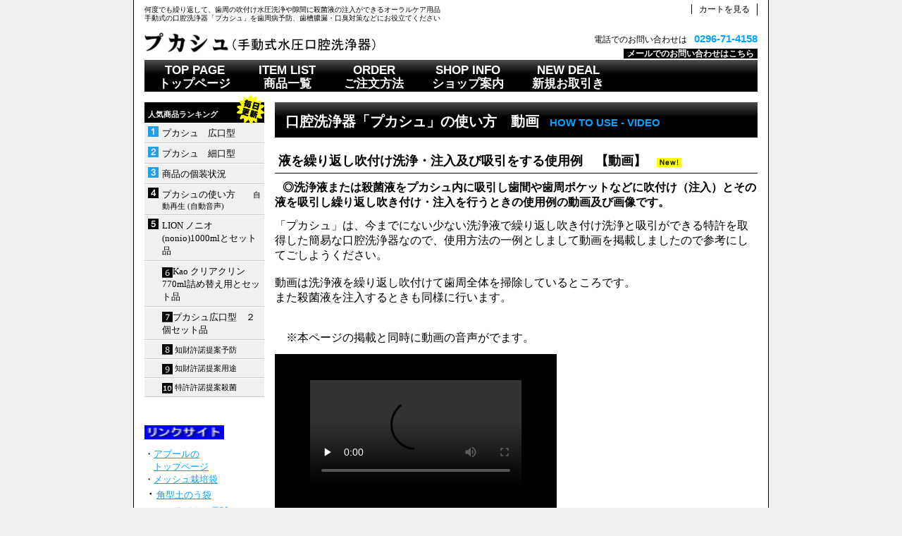

--- FILE ---
content_type: text/html
request_url: http://www.pukasyu.apool.biz/douga/tukaikata.html
body_size: 39601
content:
<!DOCTYPE HTML PUBLIC "-//W3C//DTD HTML 4.01 Transitional//EN" "http://www.w3.org/TR/html4/loose.dtd">
<html lang="ja">
<head>
<script src="http://ax3.itgear.jp/apool/5/ax.js"></script>
<meta http-equiv="Content-Type" content="text/html; charset=UTF-8">
<meta http-equiv="Content-Style-Type" content="text/css">
<meta http-equiv="Content-Script-Type" content="text/javascript">
<meta name="author" content="小池　栄">
<meta name="viewport" content="width=device-width, initial-scale=1">
<meta name="format-detection" content="telephone=no">
<meta name="GENERATOR" content="JustSystems Homepage Builder Version 22.0.3.0 for Windows">
<meta name="keywords" content="歯周炎,歯肉炎,歯槽膿漏,歯槽膿漏対策,歯周溝,口腔ケア用品,歯周ポケット,クラーク,除去,殺菌,除菌,洗浄,歯間,歯周ケア,プカシュ,口腔洗浄器,販売,アプール,洗口剤,デンタルリンス,Mouthwash,口内洗浄剤,オーラルリンス,マウスウォッシュ,歯周,口腔ケア,スポイト,口腔洗浄器,価格,通販,お取り置き">
<meta name="description" content="アプールは洗口剤・デンタルリンス・Mouthwash・口内洗浄剤・オーラルリンス・マウスウォッシュなどを済周溝や歯周ポケットに直接注入及び吹き付けて歯周菌を殺菌・除菌・食べかす、クラークを洗い流しをして歯槽膿漏対策品に役立つ歯周ケア用品の口腔洗浄器「プカシュ」を販売計画していますので協力していただける企業様を募集しています。アプール">
<meta name="publisher" content="就寝前に洗口剤・デンタルリンス・Mouthwash・口内洗浄剤・オーラルリンス・マウスウォッシュなどを済周溝や歯周ポケットに直接注入及び吹き付けすることは歯槽膿漏対策に最善の方法ですので是非お試ししてください。">
<meta name="author" content="コンパクトサイズの口腔洗浄機「プカシュ」はコンパクトサイズなので外出先や宿泊先及び体の不中の方・高齢者の方・病院・視せぬに入っている方でも寝床で手軽に口腔けがができます。ぜひお役立てください。">
<meta name="Robots" content="index,follow">
<title>プカシュの使い方｜動画｜歯を念入りにケアする用具｜</title>
<link rel="stylesheet" href="../hirokuti/hpbparts.css" type="text/css" id="hpbparts">
<link rel="stylesheet" href="../hirokuti/container_8Aa_2c_topleft.css" type="text/css" id="hpbcontainer">
<link rel="stylesheet" href="../hirokuti/main_8Aa_2c.css" type="text/css" id="hpbmain">
<link rel="stylesheet" href="../hirokuti/user1.css" type="text/css" id="hpbuser">
<script type="text/javascript" src="../hirokuti/jquery.min.js"><!-- hpbiptitle jQuery library --></script> <script type="text/javascript" src="../hirokuti/move-mainnav.js">hpb-move-mainnav-js</script> </head>
<body id="hpb-template-08-01a-02" class="hpb-layoutset-02 hpb-responsive">
<noscript>
<div><a href="http://ax.itgear.jp/" target="_blank"><img src="http://ax3.itgear.jp/apool/5/ad.cgi" border="0" alt="アクセス解析"></a><br>
<a href="http://www.ezbbs.net/" target="_blank">レンタル掲示板</a></div>
</noscript>
<div id="hpb-skip"><a href="#hpb-title">本文へスキップ</a></div>
<!-- container -->
<div id="hpb-container">
  <!-- header -->
  <div id="hpb-header">
    <div id="hpb-headerMain">
      <h1>何度でも繰り返して、歯周の吹付け水圧洗浄や隙間に殺菌液の注入ができるオーラルケア用品 手動式の口腔洗浄器「プカシュ」を歯周病予防、歯槽膿漏・口臭対策などにお役立てください</h1>
    </div>
    <div id="hpb-headerLogo"><a href="https://pukasyu.apool.biz/index.html" target="_self" title="アプール" style="background-image : url(../logo_8Ab11.png);">口腔洗浄器「プカシュ」発売元「アプール」</a></div>
    <div id="hpb-headerExtra1">
      <p class="tel"><span>電話でのお問い合わせは</span>0296-71-4158</p>
      <p class="mail"><a href="mailto:kurasi@apool.biz" title="お問い合わせはこちら">メールでのお問い合わせはこちら</a></p>
    </div>
    <div id="hpb-headerExtra2">
      <ul>
        <li><a href="#" title="カートを見る">カートを見る</a> 
      </ul>
    </div>
  </div>
  <!-- header end --><!-- inner -->
  <div id="hpb-inner">
    <!-- wrapper -->
    <div id="hpb-wrapper">
      <!-- page title -->
      <div id="hpb-title">
        <h2><span class="ja">口腔洗浄器「プカシュ」の使い方　動画</span><span class="en">How to use - video</span></h2>
      </div>
      <!-- page title end --><!-- main -->
      <div id="hpb-main">
        <!-- detail -->
        <div id="detail" style="text-align : left;">
          <h3><span style="font-size : large;font-family : 游ゴシック;">液を繰り返し吹付け洗浄・注入及び吸引をする使用例　【動画】</span><img src="../hirokuti/icon_new.gif" width="35" height="13" alt="New!"></h3>
          　<span style="font-size : medium;font-family : 游ゴシック;"><b>◎洗浄液または殺菌液をプカシュ内に吸引し歯間や歯周ポケットなどに吹付け（注入）とその液を吸引し繰り返し吹き付け・注入を行うときの使用例の動画及び画像です。</b></span><br>
          <br>
          <span style="font-size : medium;font-family : 游ゴシック;">「プカシュ」は、今までにない少ない洗浄液で繰り返し吹き付け洗浄と吸引ができる特許を取得した簡易な口腔洗浄器なので、使用方法の一例としまして動画を掲載しましたので参考にしてごしようください。<br>
          <br>
          動画は洗浄液を繰り返し吹付けて歯周全体を掃除しているところです。<br>
          また殺菌液を注入するときも同様に行います。<br>
          <br>
          <BR>
          　※本ページの掲載と同時に動画の音声がでます。<br>
          </span><br>
          <embed src="../hirokuti/tukaikata.mp4" type="video/mp4" width="400" height="224"><BR>
          <br>
          <span style="font-size : medium;font-family : 游ゴシック;">【商品の特長など】<br>
          <br style="color: rgb(0, 0, 0); font-family: Meiryo; font-size: medium; font-style: normal; font-variant-ligatures: normal; font-variant-caps: normal; font-weight: 400; letter-spacing: normal; orphans: 2; text-align: start; text-indent: 0px; text-transform: none; white-space: normal; widows: 2; word-spacing: 0px; -webkit-text-stroke-width: 0px; text-decoration-thickness: initial; text-decoration-style: initial; text-decoration-color: initial;">
          ・スポイトのノズルが丸まった形状で、サイズが長さ14cm×幅・厚さ19.5cm、重さ3ｇの小型で透明なポリエチレンの簡易な手動式の水圧ケア用品です。<font size="+1" face="游ゴシック" style="color: rgb(0, 0, 0); font-style: normal; font-variant-ligatures: normal; font-variant-caps: normal; font-weight: 400; letter-spacing: normal; orphans: 2; text-align: start; text-indent: 0px; text-transform: none; white-space: normal; widows: 2; word-spacing: 0px; -webkit-text-stroke-width: 0px; text-decoration-thickness: initial; text-decoration-style: initial; text-decoration-color: initial;"><br>
          <br>
          ・動画の洗浄液は食塩水を使用して行っていますが、濃度を替えることで、洗浄液と殺菌液としてご使用することもできます。<br>
          なお効果につきましては各自のご判断でお願いいたします。<br>
          <br>
          ・洗浄液を歯の隙間などに吹付けて洗浄又は、殺菌液を歯周ポケットの奥に生息する歯周菌に直接つけることができます。<br>
          <br>
          また洗浄液又は殺菌液を吹付けてから、その少ない液を水で希釈して吹き付けと吸引を繰り返し行い歯周全体の掃除ができる唯一の口腔ケア用品です。<br>
          <br>
          ・ノズルに丸みがあるので奥歯の外側及び歯の内側なども簡単にできます。<br>
          <br>
          ・夜など歯医者の休診時に歯が急に痛くなった時の応急処置に非常に便利です。<br>
          <br>
          ・歯槽膿漏などで歯に痛みや違和感がある方が、新型コロナウイルスにより外出を自粛したり、人が集まるところを避けたりして、なかなか歯医者さんに行けないときに、自宅で殺菌液を患部につけることで痛みなどが緩和することがあります。<br>
          <br>
          ・水流で掃除をするため歯茎からの出血は殆どありません。<br>
          <br>
          ・歯周病（歯槽膿漏・歯肉炎）対策及び口臭対策に役立ちます。<br>
          <br>
          ・口腔ケアをする「特許登録品」です。<br>
          <br>
          ・日本製です。<br>
          <br>
          ・本体に抗菌剤が入っています。<br>
          <br>
          </font><br style="color: rgb(0, 0, 0); font-family: Meiryo; font-size: medium; font-style: normal; font-variant-ligatures: normal; font-variant-caps: normal; font-weight: 400; letter-spacing: normal; orphans: 2; text-align: start; text-indent: 0px; text-transform: none; white-space: normal; widows: 2; word-spacing: 0px; -webkit-text-stroke-width: 0px; text-decoration-thickness: initial; text-decoration-style: initial; text-decoration-color: initial;">
          <br>
          ※半透明のプラスチック製品なのでプカシュ内が透き通って見えます。<BR>
          ※おやつの後の簡単な洗浄・歯磨き後の洗浄仕上げ・寝る前のお口のケアにも効果的です。<BR>
          ※大事な人と会う時や会社などで話す機会がある方に、相手に嫌な思いをさせないためにも<BR>
          　事前のお口のケア・消臭がお勧めです。</span><BR>
          <P style="margin: 4px 0px; padding: 0px; text-align: left; color: rgb(0, 0, 0); text-transform: none; text-indent: 0px; letter-spacing: normal; font-family: Meiryo; font-size: 12px; font-style: normal; font-weight: 400; word-spacing: 0px; white-space: normal; orphans: 2; widows: 2; background-color: rgb(255, 255, 255); -webkit-text-stroke-width: 0px; font-variant-ligatures: normal; font-variant-caps: normal; text-decoration-style: initial; text-decoration-color: initial;"><BR>
          <BR>
          　</P>
          <TABLE border="1">
            <TBODY>
              <TR>
                <TD>&nbsp;　<img width="233" height="31" style="border-width: 0px;" alt="プカシュ一連の操作の仕方" src="../hirokuti/logo113.gif" border="0"><BR>
                <a href="../tukaikata-kakudai1.html" target="_blank"><img src="../hirokuti/zentainagare.jpg" border="0" style="border-top-width : 0px;border-left-width : 0px;border-right-width : 0px;border-bottom-width : 0px;" width="480" height="628" alt="プカシュ一連の使用例"><BR>
                　　　　　　　　拡大画像</a></TD>
              </TR>
              <TR>
                <TD>&nbsp;<img width="253" height="31" style="border-width: 0px;" alt="歯の模型を使っての使用説明" src="../hirokuti/logo212.gif" border="0"><BR>
                &nbsp;<a href="../tukaikata-kakudai2.html" target="_blank"><img src="../hirokuti/hamokei.jpg" border="0" style="border-top-width : 0px;border-left-width : 0px;border-right-width : 0px;border-bottom-width : 0px;" width="480" height="532" alt="歯の模型を使っての使用説明"><BR>
                　　　　　　　　拡大画像</a></TD>
              </TR>
            </TBODY>
          </TABLE>
          <P style="margin: 4px 0px; padding: 0px; text-align: left; color: rgb(0, 0, 0); text-transform: none; text-indent: 0px; letter-spacing: normal; font-family: Meiryo; font-size: 12px; font-style: normal; font-weight: 400; word-spacing: 0px; white-space: normal; orphans: 2; widows: 2; background-color: rgb(255, 255, 255); -webkit-text-stroke-width: 0px; font-variant-ligatures: normal; font-variant-caps: normal; text-decoration-style: initial; text-decoration-color: initial;"><BR>
          <FONT size="+1"><font size="+1" style="font-size : 117%;"><b><span style="font-size : 100%;"><br>
          <br>
          〔プカシュ各部分の呼び名〕</span></b></font><BR>
          </FONT><BR>
          <img width="480" height="124" style="border-width: 0px;" src="../hirokuti/meisyou1.jpg" border="0"><BR>
          </P>
          <P class="MsoNormal"><br>
          <font size="+1" face="游ゴシック"><span style="font-family:游ゴシック"><font color="#000000"><b>【プカシュ　広口型・細口型共通　使用方法】<br>
          </b></font></span>１．お口とプカシュをゆすいでから、<br>
          　　</font><font size="+1" face="游ゴシック" color="#0000ff">約18mlの洗浄液をお口に入れます。</font><font size="+1" face="游ゴシック"><br>
          <br>
          ２．ノズルを口の中に入れてから、<br>
          　　</font><font size="+1" face="游ゴシック" color="#0000ff">前かがみになり、</font><font size="+1" face="游ゴシック">タンクの側面を指で押したり、<br>
          　　戻したりして、お口の中の液を</font><font size="+1" face="游ゴシック" color="#0000ff">タンクが一杯になるまで<br>
          　　吸い込みます。</font><font size="+1" face="游ゴシック"><br>
          　<br>
          ３．</font><font size="+1" face="游ゴシック" color="#0000ff">洗浄する歯間や歯周ポケットなどが下になるように</font><font size="+1" face="游ゴシック"><br>
          　　</font><font size="+1" face="游ゴシック" color="#0000ff">顔を傾け</font><font size="+1" face="游ゴシック">、その所にノズル先端を近づけて、</font><font size="+1" face="游ゴシック" color="#0000ff">液を<br>
          　　吹付けます。</font><font size="+1" face="游ゴシック">　<br>
          <br>
          ４．再び、</font><font size="+1" face="游ゴシック" color="#0000ff">お口の中の液を吸引します。</font><font size="+1" face="游ゴシック">　<br>
          <br>
          ５．前記３・４を</font><font size="+1" face="游ゴシック" color="#0000ff">繰返し行い歯周全体を洗浄します。</font><font size="+1" face="游ゴシック">　<br>
          <br>
          ※左側の歯を洗浄するときは右手で持って行い、右側の歯を洗浄するときは左側の手で持って行うと操作しやすくなり、奥歯の奥や全体の洗浄が簡単にできます。　<br>
          <br>
          ６．最後にお口とプカシュ内の液を吐き出し、ゆすいで終了です。　</font></P>
          <P class="MsoNormal"><br>
          <FONT color="#000000" face="游ゴシック" size="+1"><font size="+1"><BR>
          <font color="#000000" face="游ゴシック" size="+1"><FONT color="#000000" face="游ゴシック" size="+1"><font size="+1" style="font-size : 150%;">【持ち方例】</font><FONT size="+1"><BR>
          <font color="#000000" face="游ゴシック" size="+1"><BR>
          プカシュを持ちボトルの両側を押して液体を吹き付け又はつけます。</font><BR>
          　<img width="252" height="239" style="border-width: 0px;" src="../hirokuti/siyourei2.jpg" border="0"><BR>
          <BR>
          <BR>
          <font color="#000000" face="游ゴシック" size="+1">プカシュのボトルを押した状態です。</font>          　　<BR>
          <img width="228" height="317" style="border-width: 0px;" src="../hirokuti/siyourei3.jpg" border="0"></FONT></FONT><BR>
          <BR>
          <font face="游ゴシック" size="+1"><B>【使用例】<BR>
          <FONT style="font-size: 150%;"><FONT color="#000000" face="游ゴシック" size="-2" style="font-size: 67%;">プカシュを持ちます。</FONT></FONT></B><BR>
          <img width="305" height="290" style="border-width: 0px;" alt="口腔ケア用品プカシュの使用例" src="../hirokuti/siyourei111.jpg" border="0"><BR>
          <BR>
          <FONT size="+1" style="font-size: 117%;"><B><FONT size="+1" style="font-size: 150%;"><FONT color="#000000" face="游ゴシック" size="-2" style="font-size: 67%;">プカシュの先端をお口の中に入れます。</FONT></FONT></B></FONT><BR>
          <img width="378" height="619" style="border-width: 0px;" alt="洗浄例・繰り返し洗浄液をするとき" src="../hirokuti/tukaikata1.jpg" border="0"><BR>
          <BR>
          お口内部、奥歯を洗浄<BR>
          <img width="294" height="348" style="border-width: 0px;" src="../hirokuti/tukaikata3.jpg" border="0"><br>
          <BR>
          <img width="600" height="278" style="border-width: 0px;" src="../hirokuti/tukaikata.jpg" border="0"><br>
          <br>
          <br>
          　<img width="442" height="460" style="border-width: 0px;" alt="歯周の掃除" src="../hirokuti/souzi.jpg" border="0"><BR>
          <br>
          <BR>
          <span style="font-size : medium;font-family : 游ゴシック;">【便利性】<BR>
          ・<font size="+1">隙間の大小にかかわれず、歯と歯の間（歯間）や歯と歯ぐきの間の溝<BR>
          　（歯周溝）、歯がかみ合わさる面の溝（咬合面）を洗浄して清掃が<BR>
          　できます。<BR>
          <BR>
          ・水圧で洗浄するので狭いところや細かい食べかすも洗い流すことが<BR>
          　できます。<BR>
          <BR>
          ・お口の中の液を再び吸引し、繰り返し吹き付けて洗浄することができる<BR>
          　ので、少量の液体で口腔内全体のケアができます。<BR>
          <font face="游ゴシック" size="+1"><BR>
          ・曲がったノズルから液体を吹き付けて洗浄するため、奥歯の外側や<BR>
          　内側も簡単に奇麗にすることができます。<BR>
          <BR>
          ・おやつを食べた後に残る食べかすの違和感も簡単に解消できます。<BR>
          <BR>
          ・殺菌作用のある洗口液を、歯周ポケットの奥に生息する歯周病菌に<BR>
          　直接注入すると歯周菌の除菌対策及び歯槽膿漏の予防対策または<BR>
          　虫歯の予防対策にも利用できます。<BR>
          　また<font face="游ゴシック" size="+1">就寝前に洗浄すると歯周菌の増殖予防にいいとされています。</font><BR>
          <BR>
          ・コンパクトサイズなので手軽に持ち運びができて外出先などでも簡単に<BR>
          　ご使用できます。<BR>
          <BR>
          ・半透明なのでプカシュ内が透けて見えます。<br>
          <br>
          ・歯周溝・歯周ポケットなど入り込んだ食べかすや歯間に挟まった食べかすを洗浄・除去します。<br>
          </font></font></span></font></font></font><BR>
          <font color="#000000" face="游ゴシック"><span style="font-size : 120%;">【プカシュを使用しての感想】</span></font><FONT color="#000000" face="游ゴシック" size="+1"><br>
          <br>
          <font color="#000000" face="游ゴシック" size="+1">・歯科矯正の術後、機械は持ち運びに大変だとおもい職場用に購入しました。コンパクトで原始的ですが、ちゃんと役割果たしてくれました。<br>
          歯科矯正の術後、機械は持ち運びに大変だとおもい職場用に購入しました。コンパクトで原始的ですが、ちゃんと役割果たしてくれました。<br>
          2020年6月28日にレビュー済み（ハクさん）<br>
          <br>
          </font>・抜歯後の穴掃除にいい。<br>
          <font color="#000000" face="游ゴシック" size="+1">2021年7月10日にレビュー済み（あゆみさん）<br>
          </font><br>
          ・食後や寝る前にプカシュに洗口液を入れてお口の手入れをすると、すっきりして眠れるようになりました。<br>
          そして、翌日お口の臭いが少なくなりました。<br>
          お陰で荷物の配達をするときに、お客様と気兼ねなく話ができるようになりました。<br>
          <br>
          ・食道を全摘して体内になるべく雑菌を入れたくないので、殺菌性のある洗口液を使用してプカシュで歯の周囲を洗浄しています。ありがとうございます。<br>
          <br>
          ・食事後に歯磨きをした後、仕上げにプカシュで歯の奥から全体を洗浄するとすっきりした感じになります。<br>
          <br>
          ・おやつを食べた後や食事後に簡単にお口のケアをしたいときは手軽にできるので便利です。<br>
          <br>
          ・歯槽膿漏で就寝前に歯の痛みが「ズキズキ」あり朝起きて薄茶色の唾液が出ていましたが、寝る前に殺菌作用のある洗口液をプカシュで歯の痛む歯周ポケットの奥を洗浄したところ歯の痛みがなくなり朝起きた時には通常の色の唾液に戻りました。<br>
          <br>
          ・2018年2月ごろから現在（2020年3月）まで、殺菌作用のある洗口液を使用して洗浄しているのでプラークによる口のベタベタ感がありません。<br>
          <br>
          ・寝る前にプカシュに洗口液を入れてお口の手入れをするとすっきりして眠れるようになりました。そして、翌日お口の臭いが少なくなったお陰で荷物の配達をするときに、お客様と気兼ねなく話ができるようになりました。<br>
          <br>
          ・40歳代からの女性の方からは、歯医者さんで診てもらっていますが、歯ぐきが下がってきているので、歯の隙間に物を入れて清掃することを止められました。「どうしようかな～」と、困っていたところにプカシュを知り使用しています。<br>
          近くに歯が下がってきて、歯医者さんにかかっている方がいるので、その方にも話してみます。<br>
          <br>
          〇貴重なご意見ありがとうございました。<br>
          <br>
          <BR>
          </FONT></FONT></P>
          <P><FONT color="#000000" face="游ゴシック" size="+1"><img width="114" height="24" style="border-width: 0px;" alt="ご意見募集 " src="../hirokuti/logo23.gif" border="0"><BR>
          ◎歯を守るための資料として活用させていた抱きたいので歯が健康な方又は<BR>
          　歯槽膿漏になっている方のご意見をお聞かせください。<BR>
          　　　こちらからお願いいたします。⇒　　　　<a href="mailto:pukasyu@apool.biz?Subject=%8E%95%82%CC%8C%92%8D%4E%88%DB%8E%9D%82%C6%8E%95%91%85%94%5E%98%52%91%CE%8D%F4%82%CC%82%B2%88%D3%8C%A9&amp;body=%82%50%81%41%8E%95%82%CC%8C%92%8D%4E%82%F0%88%DB%8E%9D%82%B7%82%E9%82%C9%82%CD%82%C7%82%CC%82%E6%82%A4%82%C9%82%B5%82%C4%82%A2%82%DC%82%B7%82%A9%81%48%81%69%81%40%81%40%81%40%81%40%81%40%81%6A%81%40%82%51%81%41%8E%95%91%85%94%5E%98%52%82%C9%82%C8%82%C1%82%C4%82%A2%82%DC%82%B7%82%A9%81%48%81%69%81%40%81%40%81%40%81%40%81%6A%82%52%81%41%82%C8%82%C1%82%C4%82%A2%82%E9%95%FB%82%CD%82%A2%82%C2%82%A9%82%E7%82%C5%82%B7%82%A9%81%48%81%69%81%40%81%40%81%40%81%40%81%40%81%6A%82%53%81%41%8E%95%82%AA%82%AE%82%E7%82%C2%82%A2%82%C4%82%A2%82%DC%82%B7%82%A9%81%48%81%40%82%54%81%41%8E%95%88%E3%8E%D2%82%B3%82%F1%82%C9%8D%73%82%C1%82%C4%82%A2%82%DC%82%B7%82%A9%81%48%81%69%81%40%81%40%81%40%81%40%81%40%81%6A%81%40%81%40%82%55%81%41%8E%95%91%85%94%5E%98%52%82%F0%8E%A1%82%B7%82%C9%82%CD%82%C7%82%CC%82%E6%82%A4%82%C9%82%B7%82%E9%82%E6%82%A4%82%C9%8C%BE%82%ED%82%EA%82%C4%82%A2%82%DC%82%B7%82%A9%81%48%81%69%81%40%81%40%81%40%81%6A%82%56%81%41%82%BB%82%CC%8C%E3%8E%A1%82%E8%82%DC%82%B5%82%BD%82%A9%81%48%82%DC%82%BD%82%CD%81%41%82%C7%82%CC%82%E6%82%A4%82%C9%82%B5%82%C4%92%BC%82%B5%82%DC%82%B5%82%BD%82%A9%81%48%81%69%81%40%81%40%81%40%81%40%81%6A%82%57%81%41%83%76%83%4A%83%56%83%85%82%AA%94%CC%94%84%82%C9%82%C8%82%E8%82%DC%82%B5%82%BD%82%E7%8D%77%93%FC%82%B5%82%DC%82%B7%82%A9%81%48%81%69%81%40%81%40%81%40%81%6A%82%58%81%411%8C%C2%82%A2%82%AD%82%E7%82%BE%82%C1%82%BD%82%E7%8D%77%93%FC%82%B5%82%BD%82%A2%82%C6%8E%76%82%A2%82%DC%82%B7%82%A9%81%48%81%69%81%40%81%40%81%40%89%7E%81%6A10%81%41%82%BB%82%CC%91%BC%82%CC%82%B2%88%D3%8C%A9%81%71%81%40%81%40%81%40%81%6A%81%40%81%40%81%9D%8B%4D%8F%64%82%C8%82%B2%88%D3%8C%A9%82%A0%82%E8%82%AA%82%C6%82%A4%82%B2%82%B4%82%A2%82%DC%82%B5%82%BD%81%42%81%40%81%A6%83%76%83%4A%83%56%83%85%82%AA%94%CC%94%84%82%C5%82%AB%82%E9%82%E6%82%A4%82%C9%82%C8%82%E8%82%DC%82%B5%82%BD%82%E7%82%A8%97%E7%82%C6%82%A2%82%BD%82%B5%82%DC%82%B5%82%C4%83%76%83%4A%83%56%83%85%82%F02%8C%C2%96%B3%97%BF%82%C5%82%A8%91%97%82%E8%82%B3%82%B9%82%C4%82%A2%82%BD%82%BE%82%AB%82%DC%82%B7%81%42%8E%9F%82%CC%91%97%82%E8%90%E6%8F%EE%95%F1%82%F0%8B%4C%93%FC%82%CC%82%A4%82%A6%91%97%90%4D%82%B5%82%C4%82%AD%82%BE%82%B3%82%A2%81%42%82%B2%8F%5A%8F%8A%81%69%81%40%81%40%81%40%81%6A%81%45%97%58%95%D6%94%D4%8D%86%81%69%81%40%81%40%81%40%81%6A%81%45%82%B2%8E%81%96%BC%81%69%81%40%81%40%81%40%81%6A%81%45%93%64%98%62%94%D4%8D%86%81%69%81%40%81%40%81%40%81%6A%81%45%83%81%81%5B%83%8B%83%41%83%68%83%8C%83%58%81%69%81%40%81%40%81%40%81%6A%81%40%82%A0%82%E8%82%AA%82%C6%82%A4%82%B2%82%B4%82%A2%82%DC%82%B5%82%BD%81%42%81%40"><img width="150" height="35" style="border-width: 0px;" alt="メール" src="../hirokuti/button111.gif" border="0"></a><BR>
          ※ご意見をお寄せくださいました方にはプカシュが販売できるようになりましたらお礼といたしましてプカシュ2個を無料でお送りさせていただきます。</FONT></P>
          <TABLE border="1">
            <TBODY>
              <TR>
                <TD>&nbsp;<BR>
                <P><FONT color="#000000" face="游ゴシック" size="+1"><img width="297" height="25" style="border-width: 0px;" alt=" ビジネスパートナー様募集中 " src="../hirokuti/logo22.gif" border="0"><BR>
                <img width="574" height="68" style="border-width: 0px;" alt="◎プカシュを店舗、コンビニ、ホームセンター、ドラックストアー、 　通信販売などで一緒に販売していただける企業様を募集 　しています。" src="../hirokuti/logo33.gif" border="0"><BR>
                こちらからご連絡ください。→<a href="mailto:pukasyu@apool.biz?Subject=%83%76%83%4A%83%56%83%85%94%CC%94%84%82%CC%82%B2%8B%A6%97%CD&amp;body=%82%B2%98%41%97%8D%90%E6%81%45%94%CC%94%84%95%FB%96%40%82%C8%82%C7%82%F0%82%B2%8B%4C%93%FC%82%AD%82%BE%82%B3%82%A2%81%42%81%40%81%45%8A%E9%8B%C6%96%BC%81%69%81%40%81%40%81%40%81%40%81%6A%81%40%81%45%95%94%8F%90%81%69%81%40%81%40%81%40%81%6A%81%40%81%45%92%53%93%96%8E%D2%96%BC%81%69%81%40%81%40%81%40%81%6A%81%40%81%45%8F%8A%8D%DD%92%6E%81%69%81%40%81%40%81%40%81%6A%81%40%81%40%81%45%97%58%95%D6%94%D4%8D%86%81%69%81%40%81%40%81%40%81%6A%81%40%81%45%93%64%98%62%94%D4%8D%86%81%69%81%40%81%40%81%40%81%6A%81%40%81%45FAX%81%69%81%40%81%40%81%40%81%6A%81%40%81%45%83%81%81%5B%83%8B%83%41%83%68%83%8C%83%58%81%69%81%40%81%40%81%40%81%6A%81%40%81%45%94%CC%94%84%95%FB%96%40%81%69%81%40%81%40%81%40%81%40%81%6A%82%F0%82%B2%8B%4C%93%FC%82%CC%8F%E3%91%97%90%4D%82%B5%82%C4%82%AD%82%BE%82%B3%82%A2%81%42%82%E6%82%EB%82%B5%82%AD%82%A8%8A%E8%82%A2%82%A2%82%BD%82%B5%82%DC%82%B7%81%42"><img width="100" height="33" style="border-width: 0px;" alt="メール" src="../hirokuti/button211.gif" border="0"></a><BR>
                </FONT></P>
                <P><FONT color="#000000" face="游ゴシック" size="+1"><img width="597" height="71" style="border-width: 0px;" alt="◎プカシュを洗口液やデンタルリンス、マウスウォッシュなどの 　口腔ケア用品に付けるか、またはセット品として販売して 　いただける企業様を募集しています。" src="../hirokuti/logo21111111121.gif" border="0"><BR>
                こちらからご連絡ください。→<a href="mailto:pukasyu@apool.biz?Subject=%83%76%83%4A%83%56%83%85%94%CC%94%84%82%CC%82%B2%8B%A6%97%CD&amp;body=%82%B2%98%41%97%8D%90%E6%81%45%94%CC%94%84%95%FB%96%40%82%C8%82%C7%82%F0%82%B2%8B%4C%93%FC%82%AD%82%BE%82%B3%82%A2%81%42%81%40%81%45%8A%E9%8B%C6%96%BC%81%69%81%40%81%40%81%40%81%40%81%6A%81%40%81%45%95%94%8F%90%81%69%81%40%81%40%81%40%81%6A%81%40%81%45%92%53%93%96%8E%D2%96%BC%81%69%81%40%81%40%81%40%81%6A%81%40%81%45%8F%8A%8D%DD%92%6E%81%69%81%40%81%40%81%40%81%6A%81%40%81%40%81%45%97%58%95%D6%94%D4%8D%86%81%69%81%40%81%40%81%40%81%6A%81%40%81%45%93%64%98%62%94%D4%8D%86%81%69%81%40%81%40%81%40%81%6A%81%40%81%45FAX%81%69%81%40%81%40%81%40%81%6A%81%40%81%45%83%81%81%5B%83%8B%83%41%83%68%83%8C%83%58%81%69%81%40%81%40%81%40%81%6A%81%40%81%45%94%CC%94%84%95%FB%96%40%81%69%81%40%81%40%81%40%81%40%81%6A%82%F0%82%B2%8B%4C%93%FC%82%CC%8F%E3%91%97%90%4D%82%B5%82%C4%82%AD%82%BE%82%B3%82%A2%81%42%82%E6%82%EB%82%B5%82%AD%82%A8%8A%E8%82%A2%82%A2%82%BD%82%B5%82%DC%82%B7%81%42"><img width="100" height="33" style="border-width: 0px;" alt="メール" src="../hirokuti/button211.gif" border="0"></a></FONT></P>
                <BR>
                </TD>
              </TR>
              <TR>
                <TD>&nbsp;</TD>
              </TR>
            </TBODY>
          </TABLE>
          <p class="price"><br>
          <br>
          <br>
          </p>
          <hr>
          <hr>
          <div id="pagetop"><a href="#hpb-container">のページの先頭へ</a></div>
        </div>
        <!-- detail end -->
      </div>
      <!-- main end -->
    </div>
    <!-- wrapper end --><!-- navi -->
    <div id="hpb-nav">
      <h3 class="hpb-c-index"><span style="font-size : 150%;">ナビゲーション</span></h3>
      <ul>
        <li id="nav-toppage"><a href="../index.html" target="_self"><span class="en" style="font-size : 150%;">top&nbsp;page</span><span class="ja" style="font-size : 150%;">トップページ</span></a> 
        <li id="nav-item"><a href="../item.html" target="_self"><span class="en" style="font-size : 150%;">item&nbsp;list</span><span class="ja" style="font-size : 150%;">商品一覧</span></a> 
        <li id="nav-order"><a href="../order.html" target="_self"><span class="en" style="font-size : 150%;">order</span><span class="ja" style="font-size : 150%;">ご注文方法</span></a> 
        <li id="nav-shop"><a href="../shop.html" target="_self"><span class="en" style="font-size : 150%;">shop&nbsp;info</span><span class="ja" style="font-size : 150%;">ショップ案内</span></a> 
        <li id="nav-campaign"><a href="../syoudan/syoudan.html" target="_self"><span class="en" style="font-size : 150%;">new deal</span><span class="ja" style="font-size : 150%;">新規お取引き</span></a> 
      </ul>
    </div>
    <!-- navi end --><!-- aside -->
    <div id="hpb-aside">
      <div id="ranking">
        <h3><img src="../rankingNew.png" width="39" height="41" alt="毎日更新" class="new"><span style="font-size : 100%;
	font-family : 游ゴシック;">人気商品ランキング</span></h3>
        <ol>
          <li id="r01"><span style="font-family : 游ゴシック;"><a href="../hirokuti/hiro-3hon.html" target="_self"><span style="font-size : 120%;">プカシュ　広口型 </span></a></span>
          <li id="r02"><span style="font-family : 游ゴシック;"><a href="../hosokuti/hoso-3hon.html" target="_self"><span style="font-size : 120%;">プカシュ　細口型</span></a> </span>
          <li id="r03"><span style="font-family : 游ゴシック;"><a href="../kosou/kobetuhousou.html" target="_self"><span style="font-size : 120%;">商品の個装状況</span></a> 　</span> 
          <li id="r04"><span style="font-family : 游ゴシック;"><a href="../douga.html" target="_self"><span style="font-size : 120%;">プカシュの使い方</span></a> 　<a href="../douga.html" target="_self">　自動再生 (自動音声)</a> </span>
          <li id="r05"><span style="font-family : 游ゴシック;"><span style="font-size : 120%;"><a href="https://www.amazon.co.jp/dp/B0FKGJGRTG" target="_blank">LION ノニオ(nonio)1000mlとセット品</a> </span></span>
          <li id="r06"><img src="../rankingNum_8Aa_061.png" border="0" style="border-top-width : 0px;border-left-width : 0px;border-right-width : 0px;border-bottom-width : 0px;" width="15" height="15"><span style="font-family : 游ゴシック;"><span style="font-size : 120%;"><a href="https://www.amazon.co.jp/dp/B0FPX5B24R">Kao クリアクリン770ml詰め替え用とセット品</a></span> </span>
          <li id="r07"><span style="font-family : 游ゴシック;"><span style="font-size : 120%;"><img src="../rankingNum_8Aa_071.png" border="0" style="border-top-width : 0px;border-left-width : 0px;border-right-width : 0px;border-bottom-width : 0px;" width="15" height="15"><a href="https://www.amazon.co.jp/dp/B0FP9JV4HP" target="_blank">プカシュ広口型　２個セット品</a> </span></span>
          <li id="r08"><span style="font-family : 游ゴシック;"><span style="font-size : 120%;"><a href="../teian2/kyodaku.html" target="_blank"><img src="../rankingNum_8Aa_081.png" border="0" style="border-top-width : 0px;border-left-width : 0px;border-right-width : 0px;border-bottom-width : 0px;" width="15" height="15"></a></span> <a href="../tei3/kyo_yobo.html" target="_self">知財許諾提案予防</a></span> 
          <li><a href="../teian/kyo1.html" target="_parent"><img src="../rankingNum_8Aa_091.png" border="0" style="border-top-width : 0px;border-left-width : 0px;border-right-width : 0px;border-bottom-width : 0px;" width="15" height="15"></a> <a href="../teian/yoto.html" target="_self">知財許諾提案用途</a><span style="font-size : 120%;"><span style="font-family : 游ゴシック;"> </span></span>
          <li><img src="../101.png" border="0" style="border-top-width : 0px;border-left-width : 0px;border-right-width : 0px;border-bottom-width : 0px;" width="15" height="15"> <a href="../teian2/kyo2.html" target="_parent">特許許諾提案殺菌</a> 
        </ol>
      </div>
      <div id="banner" style="text-align : left;" align="left">
        <h3 class="hpb-c-index"><span style="font-size : 120%;font-family : 游ゴシック;">バナースペース</span></h3>
        <br>
        <br>
        <img src="../logo117.gif" width="113" height="20" border="0" style="border-top-width : 0px;border-left-width : 0px;border-right-width : 0px;border-bottom-width : 0px;" alt="アプール関連サイト"><br>
        <br>
        <span style="font-size : 120%;font-family : 游ゴシック;">・<a href="https://kurasi.apool.biz/" target="_self">アプールの</a><br>
        　<a href="https://kurasi.apool.biz/" target="_self">トップページ</a><br>
        ・</span><span style="font-family : 游ゴシック;"><a href="https://saibai.apool.biz/" target="_self"><span style="font-size : 120%;">メッシュ栽培袋</span></a><br>
        </span><span style="font-size : 150%;font-family : 游ゴシック;">・</span><span style="font-family : 游ゴシック;"><a href="https://bousai.apool.biz/index.html" target="_self"><span style="font-size : 120%;">角型土のう袋</span></a><br>
        </span><span style="font-size : 150%;font-family : 游ゴシック;">・</span><span style="font-family : 游ゴシック;"><a href="https://apool.biz/index.html" target="LEDライト・電球"><span style="font-size : 120%;">LEDライト・電球</span></a><br>
        </span><span style="font-size : 150%;font-family : 游ゴシック;">・</span><span style="font-family : 游ゴシック;"><a href="https://tennen.apool.biz/index.html" target="パワーストーン"><span style="font-size : 120%;">パワーストーン</span></a><br>
        </span><span style="font-size : 120%;font-family : 游ゴシック;">・</span><span style="font-family : 游ゴシック;"><a href="https://apool.my-store.jp/" target="メイクショッププカシュ"><span style="font-size : 120%;">MakeShopプカシュ</span></a><br>
        </span><span style="font-size : 120%;font-family : 游ゴシック;">　</span><span style="font-family : 游ゴシック;"><a href="https://apool.my-store.jp/smartphone/detail.html?id=000000000001" target="メイクショッププカシュ　スマホ"><span style="font-size : 120%;">Makeshopスマホページ</span></a><br>
        </span><span style="font-size : 150%;font-family : 游ゴシック;">・</span><span style="font-family : 游ゴシック;"><a href="../sitemap.html" target="サイトマップ"><span style="font-size : 120%;">サイトマップ</span></a><br>
        <br>
        <br>
        </span>
      </div>
      <div id="shopinfo">
        <h3><span class="ja" style="font-size : 120%;font-family : 游ゴシック;">ショップ情報</span></h3>
        <h4><span style="font-size : 120%;font-family : 游ゴシック;">アプール</span></h4>
        <p><span style="font-size : 120%;font-family : 游ゴシック;">〒309-1453</span><br>
        <span style="font-size : 120%;font-family : 游ゴシック;">茨城県桜川市友部219</span><br>
        <span style="font-size : 120%;font-family : 游ゴシック;">TEL.0296-71-4158</span><br>
        <span style="font-size : 120%;font-family : 游ゴシック;">FAX.0296-75-2236<br>
        </span><span style="font-family : 游ゴシック;"><br>
        メール：<a href="mailto:pukasyu@apool.biz"><span style="font-size : 120%;">pukasyu@apool.biz</span></a><br>
        <br>
        <a href="../shop.html" target="_self"><span style="font-size : 120%;">→ショップ案内</span></a></span></p>
        <br>
        <span lang="EN-US" style='font-size:10.5pt;mso-bidi-font-size:
11.0pt;font-family:"游明朝",serif;mso-ascii-theme-font:minor-latin;mso-fareast-theme-font:
minor-fareast;mso-hansi-theme-font:minor-latin;mso-bidi-font-family:"Times New Roman";
mso-bidi-theme-font:minor-bidi;mso-ansi-language:EN-US;mso-fareast-language:
JA;mso-bidi-language:AR-SA;mso-no-proof:yes'><a href="../sitemap.xml" target="_blank">sitemap</a></span><br>
      </div>
    </div>
    <!-- aside end -->
  </div>
  <!-- inner end --><!-- footer -->
  <div id="hpb-footer">
    <div id="hpb-footerMain">
      <p>copyright&copy;2018&nbsp;APOOL&nbsp;all&nbsp;rights&nbsp;reserved.</p>
    </div>
    <div id="hpb-footerExtra1">
      <h3 class="hpb-c-index">サブナビゲーション</h3>
      <ul>
        <li><a href="../privacy/privacy.html" target="_self">プライバシーポリシー</a> 
        
        <li><a href="../law.html" target="_self">特定商取引法に関する記述</a> 
      
      </ul>
    </div>
  </div>
  <!-- footer end -->
</div>
<!-- container end --><script type="text/javascript" src="../hirokuti/navigation.js">hpb-navigation-js</script> </body>
</html>

--- FILE ---
content_type: text/css
request_url: http://www.pukasyu.apool.biz/hirokuti/container_8Aa_2c_topleft.css
body_size: 6116
content:
@charset "Shift_JIS";

/* 要素リセット */
body{
    margin: 0;
    padding: 0;
    text-align: center;
    font-size: 75%;
    font-family: 'メイリオ' ,Meiryo, 'ヒラギノ角ゴ Pro W3' , 'Hiragino Kaku Gothic Pro' , 'ＭＳ Ｐゴシック' , 'Osaka' ,sans-serif;
    color: #000000; /* 標準文字色 */
    background-color: #F0F0F0;
    background-image : url(bg_8Aa.png);
    background-position: top center;
    background-repeat: repeat-y;
}
/* Safari用ハック 文字サイズ調整 */
/*\*/
html:first-child body{
    font-size: 70%;
}
/* end */

img{
    border-top: 0;
    border-right: 0;
    border-bottom: 0;
    border-left: 0;
}

/*--------------------------------------------------------
  レイアウト設定
--------------------------------------------------------*/
#hpb-container{
    width: 870px;
    margin-top: -1px;
    margin-right: auto;
    margin-bottom: 0;
    margin-left: auto;
    position: relative;
    padding-bottom: 15px;
    background-color: #FFFFFF;
}

#hpb-header{
    height: 85px;
    margin-left: auto;
    margin-right: auto;
    overflow: hidden;
    position: relative;
}

#hpb-inner{
    position: relative;
    margin-top: 0;
    padding-top: 60px;
    padding-bottom: 40px;
    zoom: 1;
}

#hpb-inner::after{
    content: ".";
    clear: both;
    height: 0;
    display: block;
    visibility: hidden;
}

#hpb-wrapper{
    width: 685px;
    float: right;
}

#hpb-title{
    margin-top: 0;
    margin-bottom: 0;
}

#hpb-main{
    margin-top: 15px;
}

#hpb-aside{
    width: 170px;
    float: left;
}

#hpb-footer{
    clear: both;
    position: relative;
    padding-bottom: 30px;
}

#hpb-nav{
    position: absolute;
    top: 0;
    left: 0;
    width: 870px;
    height: 45px;
    overflow: hidden;
    background-image : url(menuBg_8Aa_01.png);
    background-position: top center;
    background-repeat: repeat-x;
}


/*--------------------------------------------------------
  デザイン設定
--------------------------------------------------------*/
/* コンテンツ配置領域 */

/* ナビゲーション */
#hpb-nav ul{
    margin-top: -1px;
    margin-right: 0;
    margin-bottom: 0;
    margin-left: 0;
    padding-top: 0;
    padding-right: 0;
    padding-bottom: 0;
    padding-left: 0;
    list-style-type: none;
}

#hpb-nav ul::after{
    content: ".";
    clear: both;
    height: 0;
    display: block;
    visibility: hidden;
}

#hpb-nav li{
    display: block;
    margin-left: 0;
    margin-right: 0;
    float: left;
    height: 45px;
    overflow: hidden;
    text-align: center;
}

* html #hpb-nav li{
    width: 120px; /* for IE6 */
}

#hpb-nav li a{
    display: block;
    height: 45px;
    padding-left: 20px;
    padding-right: 20px;
}

#hpb-nav li span.en{
    display: block;
    line-height: 30px;
    font-size: 12px;
    font-weight: bold;
    height: 23px;
    overflow: hidden;
    text-transform: uppercase;
}

#hpb-nav li span.ja{
    display: block;
    line-height: 21px;
    font-size: 11px;
    font-weight: bold;
    height: 23px;
    overflow: hidden;
}

#hpb-nav a:link{
    color: #ffffff;
    text-decoration: none;
    background-image : url(menuBg_8Aa_01.png);
    background-position: top left;
    background-repeat: repeat-x;
}
#hpb-nav a:visited{
    color: #ffffff;
    text-decoration: none;
    background-image : url(menuBg_8Aa_01.png);
    background-position: top left;
    background-repeat: repeat-x;
}
#hpb-nav a:hover{
    color: #ffffff;
    text-decoration: none;
    background-image : url(menuBg_8Aa_01_on.png);
    background-position: top left;
    background-repeat: repeat-x;
}
#hpb-nav a:active{
    color: #ffffff;
    text-decoration: none;
    background-image : url(menuBg_8Aa_01_on.png);
    background-position: top left;
    background-repeat: repeat-x;
}

/*--------------------------------------------------------
  共通パーツデザイン設定
--------------------------------------------------------*/

#pagetop a
{
    /* 先頭に戻るボタンの左右設定 */
}
/* =======================================================
  レスポンシブ設定
======================================================= */
@media screen and (max-width: 568px) {

	body{
		background-image : none;
	}

	/*--------------------------------------------------------
	  レイアウト設定
	--------------------------------------------------------*/
	#hpb-container{
	    width: 100%;
		padding-bottom: 0;
	}

	#hpb-header{
	    height: auto;
		padding-bottom: 10px;
	}

	#hpb-inner{
	    padding-top: 0;
	    padding-bottom: 0;
	}

	#hpb-wrapper{
	    width: 100%;
	    float: none;
	}

	#hpb-main{
		margin-top: 0;
		margin-right: auto;
		margin-left: auto;
		width: 96%;
		float: none;
		padding-bottom: 20px;
		padding-left: 0;
	}

	#hpb-aside{
		max-width: 96%;
		float: none;
		margin-right: auto;
		margin-left: auto;
		padding-top: 0;
		padding-bottom: 20px;
	}

	#hpb-footer{
		padding-bottom: 0;
	}

	#hpb-nav{
		position: relative;
		width: 100%;
		height: auto;
		background-image : none;
		background-color: #000000;
	}


	/*--------------------------------------------------------
	  デザイン設定
	--------------------------------------------------------*/
	/* コンテンツ配置領域 */

	/* ナビゲーション */
	#hpb-nav ul{
		display: none;
	}

	#hpb-nav ul.toggled-on{
		display: block;
	}

	#hpb-nav li{
	    float: none;
	    height: auto;
		border-top-width: 1px;
		border-top-style: solid;
		border-top-color: #ffffff;
		text-align: left;
	}


	#hpb-nav li a{
		height: auto;
		padding-top: 10px;
		padding-right: 10px;
		padding-bottom: 10px;
		padding-left: 10px;
	}

	#hpb-nav li span.en{
		line-height: 1.4;
		height: auto;
	}

	#hpb-nav li span.ja{
		line-height: 1.4;
		height: auto;
	}

	#hpb-nav a:link{
		background-image : none;
		background-color: #000000;
	}
	#hpb-nav a:visited{
		background-image : none;
		background-color: #000000;
	}
	#hpb-nav a:hover{
		background-image : none;
		background-color: #009bf8;
	}
	#hpb-nav a:active{
		background-image : none;
		background-color: #009bf8;
	}

	/*--------------------------------------------------------
	  共通パーツデザイン設定
	--------------------------------------------------------*/

}


--- FILE ---
content_type: text/css
request_url: http://www.pukasyu.apool.biz/hirokuti/main_8Aa_2c.css
body_size: 30442
content:
@charset "Shift_JIS";

/*--------------------------------------------------------
  共通レイアウトパーツ設定
--------------------------------------------------------*/
/* ヘッダー内パーツ */
#hpb-headerMain{
    margin-top: 0;
    margin-right: 0;
    margin-bottom: 0;
    margin-left: 0;
    width: 430px;
    float: left;
    z-index: 2;
}

#hpb-headerMain h1{
    margin-top: 0;
    margin-right: 0;
    margin-bottom: 0;
    margin-left: 0;
    padding-top: 8px;
    padding-right: 0;
    padding-bottom: 0;
    padding-left: 0;
    text-align: left;
    font-weight: normal;
    line-height: 12px;
    font-size: 10px;
}

#hpb-headerLogo{
    width: 500px;
    float: left;
}

#hpb-headerLogo a{
    display: block;
    margin-top: 0;
    margin-right: 0;
    margin-bottom: 0;
    margin-left: 0;
    padding-top: 0;
    padding-right: 0;
    padding-bottom: 0;
    padding-left: 0;
    text-indent: -9999px;
    overflow: hidden;
    height: 58px;
    background-image : url(logo_8Aa.png);
    background-position: center left;
    background-repeat: no-repeat;
}

#hpb-headerExtra1{
    width: 350px;
    margin-top: 10px;
    margin-right: 0;
    margin-bottom: 0;
    margin-left: 0;
    padding-top: 0;
    padding-right: 0;
    padding-bottom: 0;
    padding-left: 0;
    height: 43px;
    float: right;
    text-align: right;
}

#hpb-headerExtra1 p.tel{
    /* 電話番号の文字設定 */
    margin-top: 0;
    margin-right: 0;
    margin-bottom: 0;
    margin-left: 0;
    padding-top: 5px;
    padding-right: 0;
    padding-bottom: 0;
    padding-left: 0;
    font-size: 1.3em;
    line-height: 16px;
    text-align: right;
    color: #00A4FF;
    font-weight: bold;
}

#hpb-headerExtra1 p.tel span{
    /* 電話番号の「TEL」文字設定 */
    font-size: 12px;
    font-weight: normal;
    padding-right: 10px;
    color: #000000;
}

#hpb-headerExtra1 p.mail{
    /* 住所文字設定 */
    margin-top: 0;
    margin-right: 0;
    margin-bottom: 0;
    margin-left: 0;
    padding-top: 5px;
    padding-right: 0;
    padding-bottom: 0;
    padding-left: 0;
    text-align: right;
    font-size: 12px;
    line-height: 14px;
}

#hpb-headerExtra1 p.mail a{
    /* お問い合わせリンク設定 */
    padding-left: 5px;
    padding-right: 5px;
    font-weight: bold;
}

#hpb-headerExtra1 p.mail a:link{
    background-color: #000000;
    color: #ffffff;
    text-decoration: none;
}
#hpb-headerExtra1 p.mail a:visited{
    background-color: #000000;
    color: #ffffff;
    text-decoration: none;
}
#hpb-headerExtra1 p.mail a:hover{
    background-color: #00A4FF;
    color: #ffffff;
    text-decoration: none;
}
#hpb-headerExtra1 p.mail a:active{
    background-color: #00A4FF;
    color: #ffffff;
    text-decoration: none;
}

#hpb-headerExtra2{
    height: 30px;
    overflow: hidden;
    text-align: right;
    position: absolute;
    width: 870px;
    top: 0;
    left: 0;
}

#hpb-headerExtra2 ul{
    /* ヘッダーサブナビゲーション設定 */
    display: block;
    margin-top: 5px;
    margin-right: 0;
    margin-bottom: 0;
    margin-left: 0;
    padding-top: 0;
    padding-right: 0;
    padding-bottom: 0;
    padding-left: 0;
    list-style-type: none;
    border-right-width: 1px;
    border-right-style: solid;
    border-right-color: #000000;
}

#hpb-headerExtra2 li{
    display: inline;
    border-left-width: 1px;
    border-left-style: solid;
    border-left-color: #000000;
    font-size: 12px;
}

#hpb-headerExtra2 li a{
    padding-left: 10px;
    padding-right: 10px;
}

#hpb-headerExtra2 a:link{
    color: #000000;
    text-decoration: none;
}
#hpb-headerExtra2 a:visited{
    color: #000000;
    text-decoration: none;
}
#hpb-headerExtra2 a:hover{
    color: #00A4FF;
    text-decoration: underline;
}
#hpb-headerExtra2 a:active{
    color: #00A4FF;
    text-decoration: underline;
}


/* フッター内パーツ */
#hpb-footerMain{
    background-color: #000000;
    margin-left: auto;
    margin-right: auto;
    margin-top: 30px;
}

#hpb-footerMain p{
    /* コピーライト文字設定 */
    margin-top: 0;
    margin-bottom: 0;
    padding-top: 3px;
    padding-bottom: 3px;
    font-size: 0.9em;
    text-align: center;
    color: #ffffff;
}

#hpb-footerLogo
{
}

#hpb-footerExtra1{
    margin-top: -50px;
    text-align: left;
}

#hpb-footerExtra1 ul{
    /* フッターサブメニュー設定 */
    margin-top: 0;
    margin-right: 0;
    margin-bottom: 0;
    margin-left: 0;
    padding-left: 0;
    list-style-type: none;
    border-left-width: 1px;
    border-left-style: solid;
    border-left-color: #000000;
}

#hpb-footerExtra1 li{
    display: inline;
    border-right-width: 1px;
    border-right-style: solid;
    border-right-color: #000000;
    font-size: 12px;
}

#hpb-footerExtra1 li a{
    padding-left: 10px;
    padding-right: 10px;
}

#hpb-footerExtra1 a:link{
    color: #000000;
    text-decoration: none;
}
#hpb-footerExtra1 a:visited{
    color: #000000;
    text-decoration: none;
}
#hpb-footerExtra1 a:hover{
    color: #00A4FF;
    text-decoration: underline;
}
#hpb-footerExtra1 a:active{
    color: #00A4FF;
    text-decoration: underline;
}


#hpb-footerExtra2
{
}

/* サイドブロック内パーツ */

/* ランキング */
#ranking{
    background-color: #f0f0f0;
    min-height: 185px;
}

* html #ranking{
    height: 185px; /* for IE6 */
}

#ranking h3{
    background-color: #000000;
    text-align: left;
    color: #ffffff;
    font-size: 1em;
    line-height: 34px;
    margin-top: 0;
    margin-bottom: 0;
    padding-left: 5px;
    height: 29px;
}

#ranking img.new{
    float: right;
    margin-top: -10px;
    margin-right: 0;
}

#ranking ol{
    margin-top: 0;
    margin-right: 0;
    margin-bottom: 0;
    margin-left: 0;
    padding-top: 0;
    padding-right: 0;
    padding-bottom: 0;
    padding-left: 0;
    list-style-type: none;
}

#ranking li{
    display: block;
    border-top-width: 1px;
    border-top-style: solid;
    border-top-color: #ffffff;
    border-bottom-width: 1px;
    border-bottom-style: solid;
    border-bottom-color: #CCCCCC;
    padding-top: 5px;
    padding-bottom: 4px;
    text-align: left;
    padding-right: 5px;
    padding-left: 25px;
    line-height: 1.4;
}

#ranking li img{
    vertical-align: text-top;
}

#ranking a:link{
    color: #000000;
    text-decoration: none;
}
#ranking a:visited{
    color: #000000;
    text-decoration: none;
}
#ranking a:hover{
    color: #00A4FF;
    text-decoration: none;
}
#ranking a:active{
    color: #00A4FF;
    text-decoration: none;
}

#ranking li#r01{
    background-image : url(rankingNum_8Aa_01.png);
    background-position: 5px 4px;
    background-repeat: no-repeat;
}

#ranking li#r02{
    background-image : url(rankingNum_8Aa_02.png);
    background-position: 5px 4px;
    background-repeat: no-repeat;
}

#ranking li#r03{
    background-image : url(rankingNum_8Aa_03.png);
    background-position: 5px 4px;
    background-repeat: no-repeat;
}

#ranking li#r04{
    background-image : url(rankingNum_8Aa_04.png);
    background-position: 5px 4px;
    background-repeat: no-repeat;
}

#ranking li#r05{
    background-image : url(rankingNum_8Aa_05.png);
    background-position: 5px 4px;
    background-repeat: no-repeat;
}

/* バナー */
#banner{
    margin-top: 15px;
    margin-bottom: 27px;
}

#banner ul{
    margin-top: 0;
    margin-right: 0;
    margin-bottom: 0;
    margin-left: 0;
    padding-top: 0;
    padding-right: 0;
    padding-bottom: 0;
    padding-left: 0;
    list-style-type: none;
}

#banner li{
    display: block;
    margin-left: auto;
    margin-right: auto;
    margin-bottom: 3px;
}

#banner li a{
    display: block;
    text-indent: -9999px;
    overflow: hidden;
}

#banner a#banner-sale{
    /* セールバナー */
    height: 170px;
    background-image : url(banner_8Aa_01.png);
    background-position: center center;
    background-repeat: no-repeat;
}

#banner a#banner-present{
    /* プレゼントバナー */
    height: 56px;
    background-image : url(banner_8Aa_02.png);
    background-position: center center;
    background-repeat: no-repeat;
}

#banner a#banner-magazine{
    /* メルマガバナー */
    height: 56px;
    background-image : url(banner_8Aa_03.png);
    background-position: center center;
    background-repeat: no-repeat;
}

#banner a#banner-rss{
    /* RSSバナー */
    height: 28px;
    background-image : url(banner_8Aa_04.png);
    background-position: center center;
    background-repeat: no-repeat;
}

/* 店舗情報 */
#shopinfo{
    background-color: #f0f0f0;
    padding-bottom: 1px;
}

#shopinfo h3{
    background-color: #000000;
    color: #ffffff;
    height: 30px;
    line-height: 32px;
    text-align: left;
}

#shopinfo h3 span.ja{
    font-size: 0.9em;
    padding-left: 10px;
}

#shopinfo h4{
    margin-left: auto;
    margin-right: auto;
    margin-bottom: 0;
    font-size: 1.1em;
    padding-top: 0;
    padding-left: 10px;
    padding-right: 10px;
    color: #000000;
}

#shopinfo p{
    margin-left: auto;
    margin-right: auto;
    line-height: 1.5;
    padding-left: 10px;
    padding-right: 10px;
}

#shopinfo a{
    line-height: 1.7;
}

/*--------------------------------------------------------
  ナビゲーションデザイン設定
--------------------------------------------------------*/

#hpb-nav li a
{
    /* ナビゲーション文字設定 */
}


/*--------------------------------------------------------
  基本パーツデザイン設定
--------------------------------------------------------*/

/* リンク文字色 */
a:link{
    color: #00A4FF;
    text-decoration: underline;
}
a:visited{
    color: #00A4FF;
    text-decoration: underline;
}
a:hover{
    color: #0080C4;
    text-decoration: underline;
}
a:active{
    color: #0080C4;
    text-decoration: underline;
}

#hpb-skip{
    /* ヘッダースキップの非表示 */
    height: 1px;
    margin: 0;
    padding: 0;
    overflow: hidden;
    text-indent: -9999px;
}

p{
    margin-top: 0.5em;
    margin-bottom: 1.5em;
    padding-right: 0.1em;
    padding-left: 0.1em;
    line-height: 1.4;
    text-align: left;
}

p.large{
    font-weight: bold;
    font-size: 1.2em;
    margin-bottom: 0.4em;
    color: #1191FE;
}
p.indent{
    padding-left: 15px;
}

p.price{
    color: #D5016B;
    text-align: right;
    font-size: 1.2em;
}

p.more{
    margin-bottom: 0;
    text-align: right;
    padding-right: 5px;
}

p.more a{
    display: block;
    width: 46px;
    height: 13px;
    margin-left: auto;
    background-image : url(more_8Aa.png);
    background-position: top left;
    background-repeat: no-repeat;
    text-align: left;
    text-indent: -9999px;
    overflow: hidden;
}

p.icon{
    margin-top: 2px;
    margin-bottom: 2px;
    padding-top: 0;
    padding-bottom: 0;
    font-size: 0.5em;
}

#hpb-main p.icon img{
    margin-top: 0;
    margin-bottom: 0;
    margin-right: 5px;
}

.left{
    float: left;
}
.right{
    float: right;
}

hr{
    width: 100%;
    height: 1px;
    margin-top: 0;
    margin-right: auto;
    margin-bottom: 20px;
    margin-left: auto;
    padding-top: 0;
    padding-right: 0;
    padding-bottom: 0;
    padding-left: 0;
    clear: both;
    border-top-width: 1px;
    border-top-style: none;
    border-right-width: 1px;
    border-right-style: none;
    border-left-width: 1px;
    border-left-style: none;
    color: #ffffff;
    border-bottom-width: 1px;
    border-bottom-style: none;
}

.hpb-layoutset-02 h2{
    margin-top: 0;
    background-color: #000000;
    background-image : url(titleBg_8Aa.png);
    background-position: top left;
    background-repeat: repeat-x;
    text-align: left;
    overflow: hidden;
    height: 50px;
    line-height: 55px;
}

.hpb-layoutset-02 h2 span.ja{
    font-size: 1.2em;
    color: #ffffff;
    padding-left: 15px;
    padding-right: 15px;
}

.hpb-layoutset-02 h2 span.en{
    color: #00A4FF;
    font-size: 0.9em;
    text-transform: uppercase;
}

#hpb-wrapper h3{
    height: 25px;
    margin-top: 20px;
    margin-right: 0;
    margin-bottom: 0;
    margin-left: 0;
    padding-top: 0;
    padding-bottom: 5px;
    padding-left: 10px;
    text-align: left;
    background-image : url(indexBg_8Aa.png);
    background-position: top right;
    background-repeat: repeat-x;
    color: #ffffff;
    font-size: 1.15em;
    text-align: left;
    line-height: 27px;
    overflow: hidden;
    clear: both;
}

h3.hpb-c-index{
    height: 1px;
    margin: 0;
    padding: 0;
    overflow: hidden;
    text-indent: -9999px;
    background: none;
}

#hpb-main h3 img{
    margin-top: 0;
    margin-bottom: 0;
    margin-left: 15px;
    vertical-align: middle;
}


h4{
    margin-top: 0;
    margin-right: 0;
    margin-bottom: 0;
    margin-left: 0;
    padding-top: 5px;
    padding-right: 10px;
    padding-bottom: 0;
    padding-left: 0;
    text-align: left;
    font-size: 1.2em;
    line-height: 1.2;
    font-weight: bold;
    color: #00A4FF;
}

h4 img{
    margin-left: 15px;
}

h5{
    margin-top: 0;
    margin-bottom: 0;
    padding-left: 5px;
    text-align: left;
    font-size: 1.1em;
    line-height: 1.5;
    font-weight: bold;
}

table{
    margin-top: 5px;
    margin-right: 0;
    margin-bottom: 5px;
    margin-left: 0;
    border-collapse: collapse;
    border-top-width: 1px;
    border-top-style: solid;
    border-top-color: #000000;
}

table th{
    padding-top: 5px;
    padding-right: 10px;
    padding-bottom: 5px;
    padding-left: 10px;
    text-align: left;
    background-color: #00A4FF;
    color: #ffffff;
    border-bottom-width: 1px;
    border-bottom-style: solid;
    border-bottom-color: #000000;
    white-space: nowrap;
}

table td{
    padding-top: 5px;
    padding-right: 10px;
    padding-bottom: 5px;
    padding-left: 10px;
    text-align: left;
    background-color: #f0f0f0;
    border-bottom-width: 1px;
    border-bottom-style: solid;
    border-bottom-color: #000000;
}

/* フォームパーツ設定 */
input.button{
    margin-top: 10px;
    margin-bottom: 15px;
}

textarea{
    width: 380px;
    height: 200px;
}

input.l{
    width: 380px;
}
input.m{
    width: 250px;
}
input.s{
    width: 50px;
}


/* メインコンテンツ内基本パーツ */

#hpb-main ul{
    margin-top: 5px;
    margin-right: 0;
    margin-bottom: 20px;
    margin-left: 0;
    padding-top: 0;
    padding-right: 0;
    padding-bottom: 0;
    padding-left: 0;
    list-style-type: none;
}

#hpb-main ul li{
    text-align: left;
    line-height: 1.4;
    padding-top: 5px;
    padding-right: 15px;
    padding-bottom: 5px;
    padding-left: 15px;
    border-bottom-width: 1px;
    border-bottom-style: solid;
    border-bottom-color: #000000;
    background-image : url(point_8Aa.png);
    background-position: 5px 10px;
    background-repeat: no-repeat;
}

#hpb-main dl{
    margin-top: 5px;
    margin-right: 0;
    margin-bottom: 20px;
    margin-left: 0;
    padding-top: 0;
    padding-right: 0;
    padding-bottom: 0;
    padding-left: 0;
}

#hpb-main dt{
    float: left;
    margin-top: 0;
    margin-right: 0;
    margin-bottom: 0;
    margin-left: 0;
    text-align: left;
    line-height: 1.4;
    font-weight: normal;
    width: 9em !important;
    padding-top: 5px;
    padding-right: 0;
    padding-bottom: 5px;
    padding-left: 2px;
    color: #00A4FF;
    font-weight: bold;
}

#hpb-main dd{
    margin-top: 0;
    margin-right: 0;
    margin-bottom: 0;
    margin-left: 0;
    padding-top: 5px;
    padding-right: 0;
    padding-bottom: 5px;
    text-align: left;
    line-height: 1.4;
    padding-left: 10em;
    border-bottom-width: 1px;
    border-bottom-style: solid;
    border-bottom-color: #000000;
}

* html #hpb-main dd{
    height: 1%; /* for IE6 */
}

#hpb-main dl::after{
    content: ".";
    clear: both;
    height: 0;
    display: block;
    visibility: hidden;
}

#hpb-main img{
    margin-top: 5px;
    margin-bottom: 10px;
}

#hpb-main img.left{
    margin-top: 5px;
    margin-right: 20px;
    margin-bottom: 10px;
    float: left;
}

#hpb-main img.right{
    margin-top: 5px;
    margin-bottom: 10px;
    margin-left: 20px;
    float: right;
}

#pagetop{
    margin-top: 10px;
    margin-right: auto;
    margin-bottom: 0;
    margin-left: auto;
    text-align: right;
}

#pagetop a{
    /* ページの先頭へのリンク設定 */
    display: block;
    width: 90px;
    height: 13px;
    background-image : url(returnTop_8Aa.png);
    background-position: center left;
    background-repeat: no-repeat;
    text-align: left;
    text-indent: -9999px;
    overflow: hidden;
    margin-left: auto;
    margin-right: 0;
}


/* トップページ デザイン定義 */
.hpb-layoutset-01 #hpb-title h2{
    height: 185px;
    background-image : url(mainimg_8Aa.png);
    background-repeat: no-repeat;
    text-align: left;
    text-indent: -9999px;
    overflow: hidden;
    margin-top: 0;
    margin-bottom: 0;
}

/* 新商品情報 */
#toppage-item div.item{
    width: 342px;
    float: left;
}

#toppage-item img.itemimg{
    float: left;
    margin-left: 5px;
    margin-right: 7px;
    border-top-width: 1px;
    border-top-style: solid;
    border-top-color: #000000;
    border-right-width: 1px;
    border-right-style: solid;
    border-right-color: #000000;
    border-bottom-width: 1px;
    border-bottom-style: solid;
    border-bottom-color: #000000;
    border-left-width: 1px;
    border-left-style: solid;
    border-left-color: #000000;
}

#toppage-item h4{
    font-size: 1.2em;
    text-align: left;
    width: 172px;
    float: right;
    margin-right: 5px;
    margin-left: auto;
    color: #000000;
    border-bottom-width: 1px;
    border-bottom-style: solid;
    border-bottom-color: #000000;
}

#toppage-item p{
    padding-left: 5px;
    padding-right: 6px;
    margin-bottom: 0;
}

#toppage-item p.price{
    margin-top: 30px;
    text-align: right;
}


/* 特集 */
#hpb-main #toppage-special ul{
    margin-top: 10px;
    margin-right: 0;
    margin-bottom: 0;
    margin-left: 0;
    padding-top: 0;
    padding-right: 0;
    padding-bottom: 0;
    padding-left: 0;
}

#hpb-main #toppage-special li{
    border-bottom-width: 0px;
    border-bottom-style: none;
    border-bottom-color: #ffffff;
    background-image: none;
    display: block;
    margin-top: 0;
    margin-right: 0;
    margin-bottom: 0;
    margin-left: 0;
    padding-top: 0;
    padding-right: 0;
    padding-bottom: 15px;
    padding-left: 0;
}

#hpb-main #toppage-special a{
    display: block;
    text-align: left;
    text-indent: -9999px;
    overflow: hidden;
}

/* バーゲンスタート */
#special-bargain{
    width: 685px;
}
#special-bargain a{
    height: 100px;
    background-image : url(specialBanner_8Aa_01.png);
    background-position: top left;
    background-repeat: no-repeat;
}

/* ギフト特集 */
#special-gift{
    width: 335px;
    float: left;
}
#special-gift a{
    height: 80px;
    background-image : url(specialBanner_8Aa_02.png);
    background-position: top left;
    background-repeat: no-repeat;
}

/* アウトレット特集 */
#special-outlet{
    width: 335px;
    float: right;
}
#special-outlet a{
    height: 80px;
    background-image : url(specialBanner_8Aa_03.png);
    background-position: top left;
    background-repeat: no-repeat;
}

/* 今月のお買い得 */
#special-pricedown{
    width: 335px;
    float: left;
}
#special-pricedown a{
    height: 80px;
    background-image : url(specialBanner_8Aa_04.png);
    background-position: top left;
    background-repeat: no-repeat;
}

/* スタッフおすすめ */
#special-recommend{
    width: 335px;
    float: right;
}
#special-recommend a{
    height: 80px;
    background-image : url(specialBanner_8Aa_05.png);
    background-position: top left;
    background-repeat: no-repeat;
}


/* 商品一覧ページ デザイン定義 */
h3 span.cat{
    font-weight: normal;
    color: #ffff00;
    padding-right: 10px;
    font-size: 0.9em;
}

#item .item{
    width: 163px;
    margin-right: 7px;
    margin-bottom: 7px;
    float: left;
    background-color: #f0f0f0;
    padding-bottom: 5px;
}

#item .itemimg{
    margin-top: 10px;
    margin-bottom: 0;
    border-top-width: 1px;
    border-top-style: solid;
    border-top-color: #000000;
    border-right-width: 1px;
    border-right-style: solid;
    border-right-color: #000000;
    border-bottom-width: 1px;
    border-bottom-style: solid;
    border-bottom-color: #000000;
    border-left-width: 1px;
    border-left-style: solid;
    border-left-color: #000000;
}

#item h4{
    margin-top: 0;
    margin-bottom: 0;
    font-size: 1em;
    line-height: 1.3;
    padding-left: 5px;
    padding-right: 5px;
    padding-bottom: 2px;
    color: #000000;
}

#item p.icon{
    height: 15px;
    line-height: 15px;
    padding-left: 5px;
    padding-right: 5px;
}

#item p.price{
    margin-top: 0;
    margin-bottom: 0;
    padding-left: 5px;
    padding-right: 5px;
    text-align: left;
    font-size: 1.1em;
    float: left;
}

#item p.more{
    margin-top: 2px;
}

/* 商品詳細ページ デザイン定義 */
#detail .price{
    font-size: 1.3em;
    margin-bottom: 0;
    padding-top: 5px;
}

#hpb-wrapper #detail h3{
    color: #000000;
    font-size: 1.3em;
    border-bottom-width: 1px;
    border-bottom-style: solid;
    border-bottom-color: #000000;
    padding-left: 5px;
    background-image: none;
    margin-bottom: 10px;
}

/* 注文方法ページ デザイン定義 */
#flow{
    background-color: #cccccc;
    font-size: 1.2em;
    margin-left: 10px;
    margin-right: 10px;
}

#flow ol{
    color: #000000;
    text-align: left;
    font-weight: bold;
}

#flow ol li{
    background-color: #f0f0f0;
    padding-left: 10px;
    padding-right: 10px;
    padding-top: 40px;
    padding-bottom: 10px;
    background-image : url(flowArrow_8Aa.png);
    background-position: 40px 0px;
    background-repeat: no-repeat;
}

#flow ol li:first-child{
    padding-top: 10px;
    background-image: none;
}

/* キャンペーンページ デザイン定義 */
#campaign .image{
    height: 220px;
    text-align: left;
    text-indent: -9999px;
    overflow: hidden;
    margin-bottom: 5px;
}

#spring .image{
    background-image : url(springcamp_8Aa.png);
    background-position: center center;
    background-repeat: no-repeat;
}

#summer .image{
    background-image : url(summercamp_8Aa.png);
    background-position: center center;
    background-repeat: no-repeat;
}

#autumn .image{
    background-image : url(autumncamp_8Aa.png);
    background-position: center center;
    background-repeat: no-repeat;
}

#winter .image{
    background-image : url(wintercamp_8Aa.png);
    background-position: center center;
    background-repeat: no-repeat;
}

#campaign .item{
    background-color: #f0f0f0;
    padding-top: 5px;
    padding-right: 10px;
    padding-bottom: 10px;
    padding-left: 5px;
    min-height: 230px;
}

* html #campaign .item{
    height: 230px; /* for IE6 */
}

#campaign .item::after{
    content: ".";
    clear: both;
    height: 0;
    display: block;
    visibility: hidden;
}

#campaign .item img{
    border-top-width: 1px;
    border-top-style: solid;
    border-top-color: #000000;
    border-right-width: 1px;
    border-right-style: solid;
    border-right-color: #000000;
    border-bottom-width: 1px;
    border-bottom-style: solid;
    border-bottom-color: #000000;
    border-left-width: 1px;
    border-left-style: solid;
    border-left-color: #000000;
    margin-left: 15px;
    margin-right: 15px;
}

/* =======================================================
  レスポンシブ設定
======================================================= */
@media screen and (max-width: 568px) {

	/*--------------------------------------------------------
	  共通レイアウトパーツ設定
	--------------------------------------------------------*/
	/* ヘッダー内パーツ */
	#hpb-headerMain{
		width: 100%;
	    float: none;
	}

	#hpb-headerMain h1{
	    padding-top: 5px;
	    padding-right: 5px;
	    padding-bottom: 5px;
	    padding-left: 5px;
		line-height: 1.4;
	}

	#hpb-headerLogo{
		width: 98%;
		float: none;
		padding-left: 0;
		margin-left: auto;
		margin-right: auto;
	}

	#hpb-headerLogo a{
		max-width: 100%;
		margin-top: 10px;
		margin-right: auto;
		margin-bottom: 10px;
		margin-left: auto;
		background-position: top center;
		background-size: contain;
	}

	#hpb-headerExtra1{
		width: 98%;
		margin-right: auto;
		margin-left: auto;
		height: auto;
		float: none;
	}

	#hpb-headerExtra1 p.tel span{
		display: block;
		padding-right: 0;
		padding-bottom: 5px;
	}

	#hpb-headerExtra2{
		height: auto;
	    position: relative;
		width: 98%;
		margin-right: auto;
		margin-left: auto;
		float: none;
	}

	/* フッター内パーツ */
	#hpb-footerMain{
		margin-top: 0;
	}

	#hpb-footerMain p{
	    /* コピーライト文字設定 */
		word-break: break-all;
		padding-top: 10px;
		padding-right: 5px;
		padding-bottom: 10px;
		padding-left: 5px;
	}

	#hpb-footerLogo
	{
	}

	#hpb-footerExtra1{
	    margin-top: 0;
		width: 98%;
		margin-right: auto;
		margin-left: auto;
		padding-top: 10px;
		padding-bottom: 10px;
	}

	#hpb-footerExtra1 ul{
    /* フッターサブメニュー設定 */
		border-left-width: 0;
	}
	
	#hpb-footerExtra1 li{
		display: inline-block;
		margin-top: 5px;
		margin-bottom: 5px;
	}
	
	#hpb-footerExtra1 li a{
		display: inline-block;
	}

	/* サイドブロック内パーツ */

	/* ランキング */
	#ranking h3{
		height: auto;
		line-height: 1.4;
		padding-top: 5px;
		padding-bottom: 5px;
	}

	#ranking img.new{
		margin-top: -15px;
	}

	/* バナー */

	#banner a#banner-sale{
	    /* セールバナー */
		max-width: 100%;
		background-size: contain;
		background-position: top center;
	}

	#banner a#banner-present{
	    /* プレゼントバナー */
		max-width: 100%;
		background-size: contain;
		background-position: top center;
	}

	#banner a#banner-magazine{
	    /* メルマガバナー */
		max-width: 100%;
		background-size: contain;
		background-position: top center;
	}

	#banner a#banner-rss{
	    /* RSSバナー */
		max-width: 100%;
		background-size: contain;
	}

	/* 店舗情報 */

	#shopinfo h3{
		height: auto;
		line-height: 1.4;
	}

	#shopinfo h3 span.ja{
		padding-top: 5px;
		padding-right: 10px;
		padding-bottom: 5px;
		display: inline-block;
	}

	/*--------------------------------------------------------
	  ナビゲーションデザイン設定
	--------------------------------------------------------*/

	#hpb-nav h3.hpb-c-index{
		width: 27px;
		height: 20px;
		background-image : url(btn_menu.png);
		background-position: top left;
		background-repeat: no-repeat;
		margin-left: 10px;
		margin-top: 10px;
		margin-bottom: 10px;
		overflow: hidden;
		text-indent: -9999px;
		cursor: pointer;
	}
	
	/*--------------------------------------------------------
	  基本パーツデザイン設定
	--------------------------------------------------------*/

	p{
	    padding-left: 0;
	    padding-right: 0;
	}

	.hpb-layoutset-02 h2{
		background-size: contain;
	    height: auto;
	    line-height: 1.4;
		margin-top: 20px;
		padding-top: 10px;
		padding-right; 10px;
		padding-bottom: 10px;
		word-break: break-all;
	}

	.hpb-layoutset-02 h2 span.ja{
		display: inline-block;
		 padding-right: 0;
	}

	.hpb-layoutset-02 h2 span.en{
		display: inline-block;
		padding-left: 15px;
	}

	#hpb-wrapper h3{
	    height: auto;
		background-image : none;
		background-color: #000000;
		padding-top: 3px;
		padding-right: 10px;
		padding-bottom: 3px;
		margin-bottom: 5px;
		line-height: 1.4;
	}

	h4{
	    padding-right: 0;
	}

	h5{
		padding-right: 5px;
	}

	table{
		margin-right: auto;
		margin-left: auto;
		width: 100%;
		box-sizing: border-box;
	}

	/* フォームパーツ設定 */
	textarea{
		width: 96%;
	}
	input.l{
		width: 96%;
	}
	input.m{
		width: 60%;
	}
	input.s{
		width: 30%;
	}


	/* メインコンテンツ内基本パーツ */

	#hpb-main ul{
	    margin-right: 0;
		margin-left: 0;
	}

	#hpb-main ul li{
		padding-right: 0;
	}

	#hpb-main dt{
		float: none;
		max-width: 100%;
		padding-left: 0;
		box-sizing: border-box;
	}

	#hpb-main dd{
		padding-left: 0;
	}

	#hpb-main img.left{
		margin-right: 0;
		float: none;
	}

	#hpb-main img.right{
		margin-left: 0;
		float: none;
	}

	#pagetop a{
	    /* ページの先頭へのリンク設定 */
	    display: block;
	}


	/* トップページ デザイン定義 */
	.hpb-layoutset-01 #hpb-title h2{
	    height: 160px;
	    background-size: contain;
		background-position: top center;
		background-repeat: no-repeat;
		width: 100%;
	}

	/* 新商品情報 */
	#toppage-item div.item{
	    width: 100%;
	    float: none;
		padding-bottom: 20px;
	}

	#toppage-item img.itemimg{
	    float: none;
	    margin-left: 0;
	    margin-right: 0;
	}

	#toppage-item h4{
		width: auto;
		float: none;
	}

	#toppage-item p.price{
	    margin-top: 10px;
	}

	
	/* 特集 */
	#hpb-main #toppage-special li{
	    margin-right: auto;
	    margin-left: auto;
	}

	/* バーゲンスタート */
	#special-bargain{
	    max-width: 100%;
		margin-right: auto;
		margin-left: auto;
	}
	
	#special-bargain a{
		background-size: contain;
		background-position: top center;
	}

	/* ギフト特集 */
	#special-gift{
	    max-width: 100%;
	    float: none;
	}
	#special-gift a{
		background-size: contain;
		background-position: top center;
	}

	/* アウトレット特集 */
	#special-outlet{
	    max-width: 100%;
	    float: none;
	}
	#special-outlet a{
		background-size: contain;
		background-position: top center;
	}

	/* 今月のお買い得 */
	#special-pricedown{
	    max-width: 100%;
	    float: none;
	}
	#special-pricedown a{
		background-size: contain;
		background-position: top center;
	}

	/* スタッフおすすめ */
	#special-recommend{
	    max-width: 100%;
	    float: none;
	}
	#special-recommend a{
		background-size: contain;
		background-position: top center;
	}


	/* 商品一覧ページ デザイン定義 */
	#item .item{
	    max-width: 100%;
	}

	/* 商品詳細ページ デザイン定義 */
	#hpb-wrapper #detail h3{
		background-color: #ffffff;
		padding-right: 5px;
	}

	/* 注文方法ページ デザイン定義 */
	#flow{
		margin-left: 0;
	    margin-right: 0;
	}

	/* キャンペーンページ デザイン定義 */
	#campaign .image{
	    height: 175px;
	}
	
	#spring .image{
		max-width: 100%;
		background-size: contain;
		background-position: top center;
		margin-left: auto;
		margin-right: auto;
	}

	#summer .image{
		max-width: 100%;
		background-size: contain;
		background-position: top center;
		margin-left: auto;
		margin-right: auto;
	}

	#autumn .image{
		max-width: 100%;
		background-size: contain;
		background-position: top center;
		margin-left: auto;
		margin-right: auto;
	}

	#winter .image{
		max-width: 100%;
		background-size: contain;
		background-position: top center;
		margin-left: auto;
		margin-right: auto;
	}

	#campaign .item{
		min-height: 0;
	}

	#campaign .item img{
	    margin-left: 0;
	    margin-right: 0;
	}

}

--- FILE ---
content_type: text/css
request_url: http://www.pukasyu.apool.biz/hirokuti/user1.css
body_size: 2397
content:
@charset "Shift_JIS";

/*--------------------------------------------------------
  フルCSSプロフェッショナルテンプレート部品設定
--------------------------------------------------------*/

.hpb-parts-cnt-style
{
    border-color: #000000;
    text-align: left !important;
}

.hpb-parts-hl-style
{
    padding: 0px 0.2em !important;
    font-weight: bold !important;
    color: #000000 !important;
    background-image: none !important;
    border-color: #000000;
}

.hpb-parts-cbox-style
{
    border-color: #000000;
    text-align: left !important;
}

.hpb-parts-img-01
{
    margin: 0px !important;
    border-width: 1px;
    border-style: solid;
    border-color: #000000;
    background-color: #f0f0f0;
}

.hpb-parts-img-02
{
    padding: 0px;
    margin: 4px !important;
    border-width: 1px;
    border-style: solid;
    border-color: #000000;
    background-color: #f0f0f0;
}

.hpb-parts-hr-style
{
    border-color: #00A4FF;
}

.hpb-parts-pbox-style
{
    border-color: #000000;
    background-color: #f0f0f0;
}
.hpb-parts-pbox-style h4
{
    padding: 0px;
}
.hpb-parts-pbox-style img
{
    padding: 0px;
    border-width: 1px;
    border-style: solid;
    border-color: #000000;
    background-color: #f0f0f0;
}
.hpb-parts-pbox-style .hpb-parts-img-03
{
    margin: 4px 9px 4px 4px !important;
}
.hpb-parts-pbox-style .hpb-parts-img-04
{
    margin: 4px 4px 4px 9px !important;
}
.hpb-parts-pbox-style .hpb-parts-img-05
{
    margin: 4px 4px 4px 4px !important;
}
.hpb-parts-pbox-style .hpb-parts-img-06
{
    margin: 4px 4px 4px -1px !important;
}

.hpb-parts-blist-style
{
    background-color: #f0f0f0;
}
a:link.hpb-parts-blist-style
{
    color: #000000;
    border-color: #000000;
}
a:visited.hpb-parts-blist-style
{
    color: #000000;
    border-color: #000000;
}
a:hover.hpb-parts-blist-style
{
    color: #00A4FF;
    border-color: #00A4FF;
}
a:active.hpb-parts-blist-style
{
    color: #00A4FF;
    border-color: #00A4FF;
}

/*--------------------------------------------------------
  ユーザー設定スタイル
--------------------------------------------------------*/

/* =======================================================
  レスポンシブ設定
======================================================= */
@media screen and (max-width: 568px) {

	.hpb-parts-hl-style{
		background-color: #ffffff !important;
		padding-top: 3px !important;
		padding-bottom: 3px !important;
	}

}